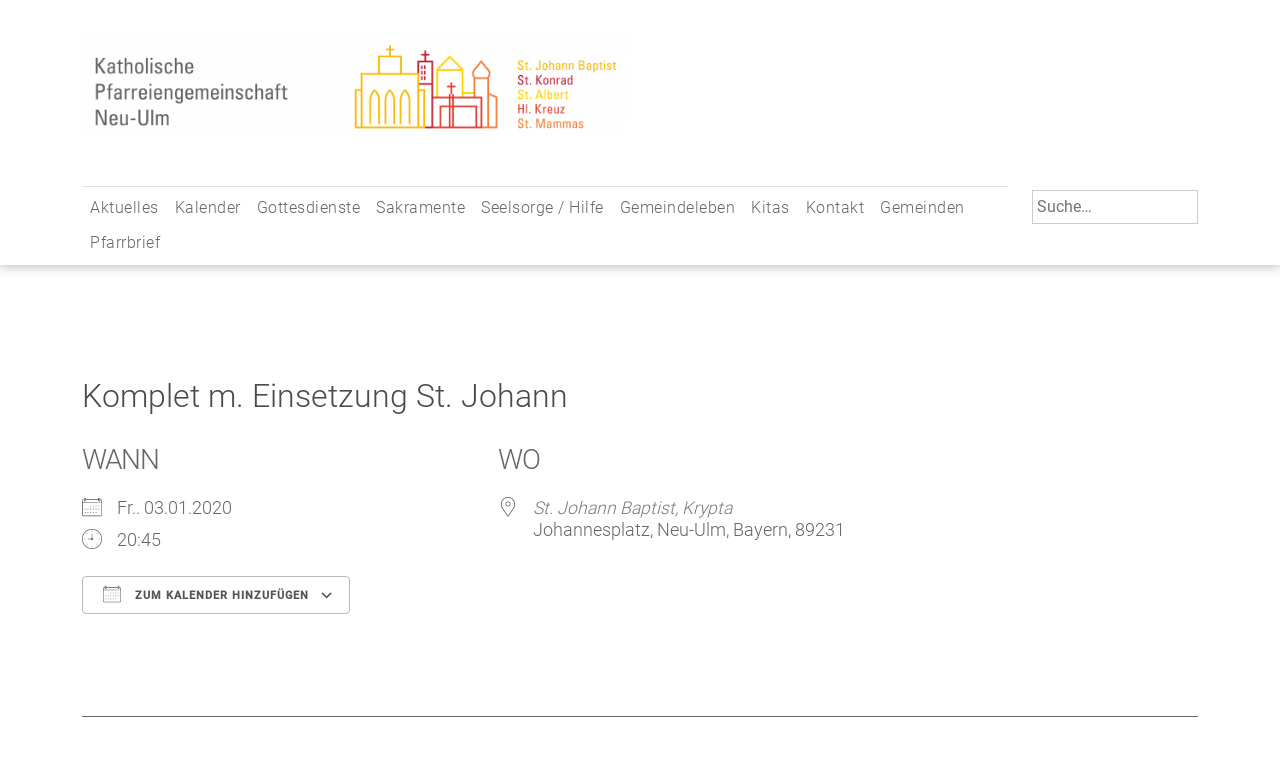

--- FILE ---
content_type: text/css
request_url: https://www.pg-neu-ulm.de/wp-content/themes/purple/css/0_fonts.css?ver=1763159574
body_size: 1310
content:
@font-face{font-family:"Roboto";font-style:normal;font-weight:300;src:url("fonts/roboto-v18-latin-300.eot");src:local("Roboto Light"), local("Roboto-Light"), url("fonts/roboto-v18-latin-300.eot?#iefix") format("embedded-opentype"), url("fonts/roboto-v18-latin-300.woff2") format("woff2"), url("fonts/roboto-v18-latin-300.woff") format("woff"), url("fonts/roboto-v18-latin-300.ttf") format("truetype"), url("fonts/roboto-v18-latin-300.svg#Roboto") format("svg")}@font-face{font-family:"Roboto";font-style:normal;font-weight:400;src:url("fonts/roboto-v18-latin-regular.eot");src:local("Roboto"), local("Roboto-Regular"), url("fonts/roboto-v18-latin-regular.eot?#iefix") format("embedded-opentype"), url("fonts/roboto-v18-latin-regular.woff2") format("woff2"), url("fonts/roboto-v18-latin-regular.woff") format("woff"), url("fonts/roboto-v18-latin-regular.ttf") format("truetype"), url("fonts/roboto-v18-latin-regular.svg#Roboto") format("svg")}@font-face{font-family:"Roboto";font-style:normal;font-weight:500;src:url("fonts/roboto-v18-latin-500.eot");src:local("Roboto Medium"), local("Roboto-Medium"), url("fonts/roboto-v18-latin-500.eot?#iefix") format("embedded-opentype"), url("fonts/roboto-v18-latin-500.woff2") format("woff2"), url("fonts/roboto-v18-latin-500.woff") format("woff"), url("fonts/roboto-v18-latin-500.ttf") format("truetype"), url("fonts/roboto-v18-latin-500.svg#Roboto") format("svg")}